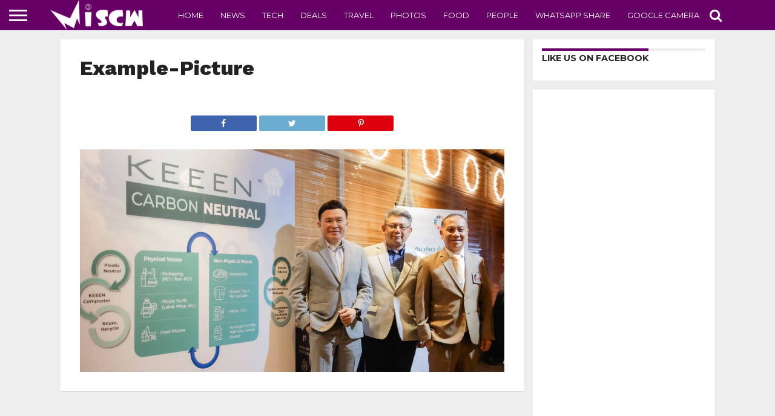

--- FILE ---
content_type: text/html; charset=utf-8
request_url: https://www.google.com/recaptcha/api2/aframe
body_size: 266
content:
<!DOCTYPE HTML><html><head><meta http-equiv="content-type" content="text/html; charset=UTF-8"></head><body><script nonce="Qt8z0Sp84aG6_MPSNhyecQ">/** Anti-fraud and anti-abuse applications only. See google.com/recaptcha */ try{var clients={'sodar':'https://pagead2.googlesyndication.com/pagead/sodar?'};window.addEventListener("message",function(a){try{if(a.source===window.parent){var b=JSON.parse(a.data);var c=clients[b['id']];if(c){var d=document.createElement('img');d.src=c+b['params']+'&rc='+(localStorage.getItem("rc::a")?sessionStorage.getItem("rc::b"):"");window.document.body.appendChild(d);sessionStorage.setItem("rc::e",parseInt(sessionStorage.getItem("rc::e")||0)+1);localStorage.setItem("rc::h",'1767894851954');}}}catch(b){}});window.parent.postMessage("_grecaptcha_ready", "*");}catch(b){}</script></body></html>